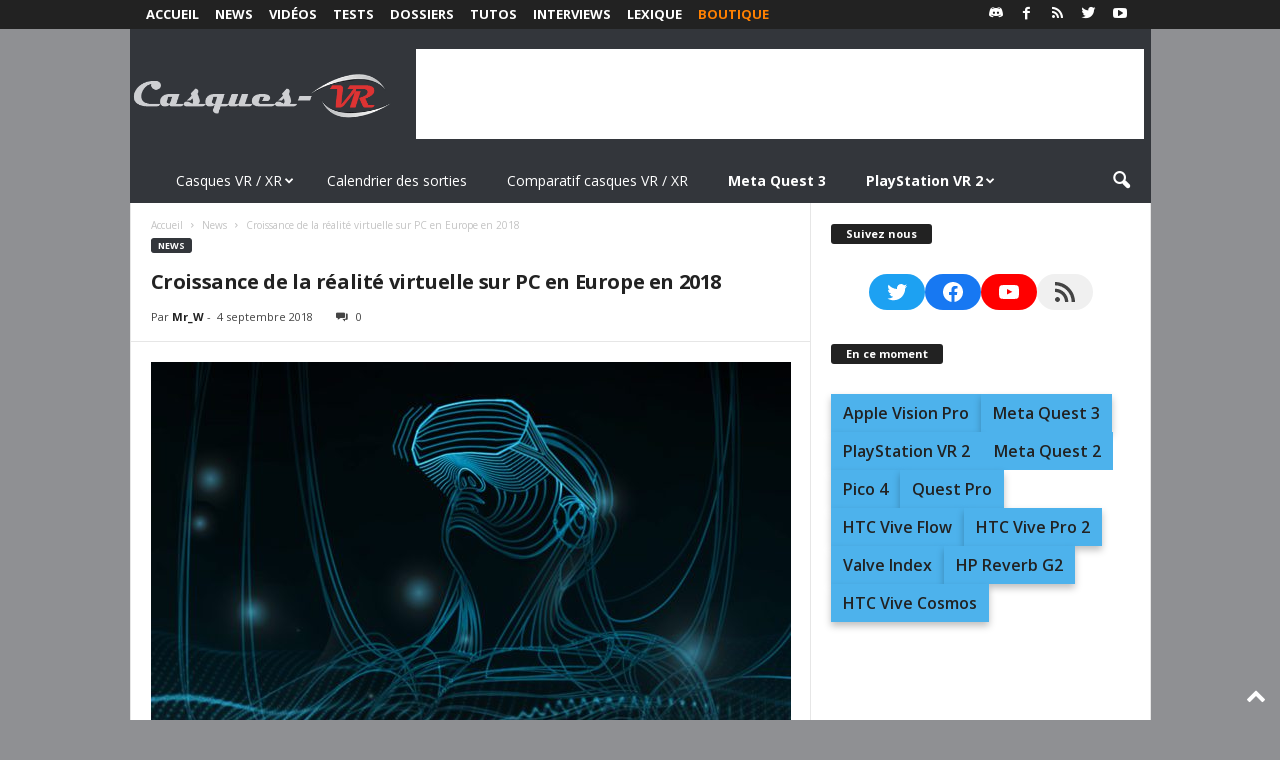

--- FILE ---
content_type: text/html; charset=utf-8
request_url: https://www.google.com/recaptcha/api2/aframe
body_size: 249
content:
<!DOCTYPE HTML><html><head><meta http-equiv="content-type" content="text/html; charset=UTF-8"></head><body><script nonce="MvlQv3lCXDrb0LcPOz143A">/** Anti-fraud and anti-abuse applications only. See google.com/recaptcha */ try{var clients={'sodar':'https://pagead2.googlesyndication.com/pagead/sodar?'};window.addEventListener("message",function(a){try{if(a.source===window.parent){var b=JSON.parse(a.data);var c=clients[b['id']];if(c){var d=document.createElement('img');d.src=c+b['params']+'&rc='+(localStorage.getItem("rc::a")?sessionStorage.getItem("rc::b"):"");window.document.body.appendChild(d);sessionStorage.setItem("rc::e",parseInt(sessionStorage.getItem("rc::e")||0)+1);localStorage.setItem("rc::h",'1769008773678');}}}catch(b){}});window.parent.postMessage("_grecaptcha_ready", "*");}catch(b){}</script></body></html>